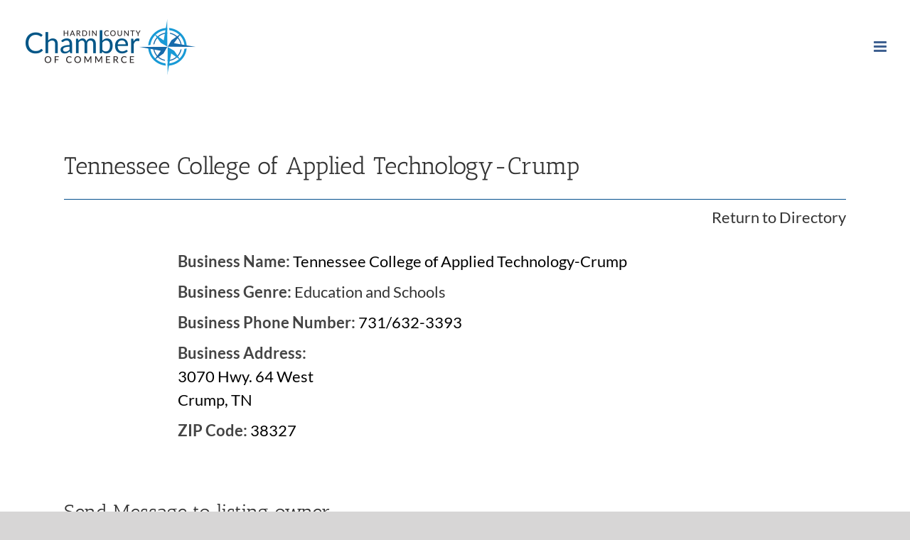

--- FILE ---
content_type: application/javascript
request_url: https://www.hardincochamber.com/wp-content/plugins/business-directory-plugin/assets/js/wpbdp.min.js?ver=5.11.2
body_size: 2265
content:
"undefined"==typeof window.WPBDP&&(window.WPBDP={}),"undefined"==typeof window.wpbdp&&(window.wpbdp={}),jQuery(function($){$(".wpbdp-no-js").hide()}),jQuery(document).ready(function($){$(".wpbdp-js-select2").length>0&&$.fn.selectWoo&&$(".wpbdp-js-select2").selectWoo(),wpbdp.main_box={init:function(){return},sum_width:function($selector,prop){prop="undefined"==typeof prop?"width":prop;var sum=0;return $selector.each(function(){var w=0;w="initial"==prop?$(this).data("initial-width"):"outer"==prop?$(this).outerWidth():"inner"==prop?$(this).innerWidth():$(this).width(),sum+=parseInt(w)}),sum},min_width:function(){return this.sum_width(this.$cols_fixed,"initial")},should_resize:function(){return this.$box.find("form").width()>this.min_width()},resize:function(){if(this.should_resize()){var available_width=this.$box.find("form").innerWidth()-this.min_width(),flex_width=Math.floor(available_width/this.$cols_expanding.length)-2;this.$cols_expanding.each(function(){$(this).outerWidth(flex_width)})}}},$("#wpbdp-main-box").length>0&&wpbdp.main_box.init(),0==$(".wpbdp-bar").children().length&&""==$(".wpbdp-bar").text().trim()&&$(".wpbdp-bar").remove(),$(".wpbdp-listing-contact-form .send-message-button").on("click",function(){$(".wpbdp-listing-contact-form .contact-form-wrapper").toggle()}),$(".wpbdp-listings-sort-options select").on("change",function(e){var selected=$(this).val();location.href=selected})}),jQuery(function($){var form_fields={init:function(){var t=this;$(".wpbdp-form-field-type-date").each(function(i,v){t.configure_date_picker($(v).find("input"))}),$(window).on("wpbdp_submit_refresh",function(event,submit,section_id){"listing_fields"==section_id&&t.init()})},configure_date_picker:function($e){$e.datepicker({dateFormat:$e.attr("data-date-format"),defaultDate:$e.val()})}};form_fields.init()}),WPBDP.fileUpload={resizeIFrame:function(element_id,height){var iframe=jQuery("#wpbdp-upload-iframe-"+element_id)[0],iframeWin=iframe.contentWindow||iframe.contentDocument.parentWindow;iframeWin.document.body&&(iframe.height=height?height:iframeWin.document.documentElement.scrollHeight||iframeWin.document.body.scrollHeight),0!==jQuery(iframe).parents(".wpbdp-social-type-field").length&&(jQuery(iframe).parent().siblings(".wpbdp-inner-social-field-option-Other").find("input").is(":checked")||jQuery(iframe).parent().hide())},handleUpload:function(o){var $input=jQuery(o),$form=$input.parent("form");$form.submit()},finishUpload:function(element_id,upload_id,element){var $iframe=jQuery("#wpbdp-upload-iframe-"+element_id),$input=jQuery('input[name="'+element+'"]');$input.val(upload_id);var $preview=$input.siblings(".preview");$preview.find("img").remove(),$preview.prepend($iframe.contents().find(".preview").html()),$iframe.contents().find(".preview").remove(),$iframe.hide(),$preview.show()},deleteUpload:function(element_id,element){var $input=(jQuery("#wpbdp-upload-iframe-"+element_id),jQuery('input[name="'+element+'"]')),$preview=$input.siblings(".preview");return $input.val(""),$preview.find("img").remove(),$preview.find("input").val(""),$preview.hide(),$preview.siblings().show(),!1}},function($){var sb=wpbdp.listingSubmit={init:function(){$(".wpbdp-submit-listing-section-listing_images").length>0&&sb.images.init()},init_events:function(){$("#wpbdp-submit-listing").on("click",".wpbdp-inner-field-option-select_all",function(e){var $options=$(this).parent().find('input[type="checkbox"]');$options.prop("checked",$(this).find("input").is(":checked"))}),$("#wpbdp-submit-listing").on("click",".wpbdp-inner-social-field-option input",function(e){var $icon_element=$(this).parents(".wpbdp-inner-social-field-option").siblings(".wpbdp-upload-widget");return"Other"!==$(this).val()?void $icon_element.hide():void $icon_element.show()})}};sb.images=wpbdp.listingSubmit.images={_initialized:!1,_admin_nonce:"",_slots:0,_slotsRemaining:0,_working:!1,init:function(){this._initialized=!0,this._admin_nonce=$("#image-upload-dnd-area").attr("data-admin-nonce");var t=this;this._admin_nonce||(sb.images._slots=parseInt($("#image-slots-total").text()),sb.images._slotsRemaining=parseInt($("#image-slots-remaining").text())),$("#wpbdp-uploaded-images").on("click",".wpbdp-image-delete-link","click",function(e){e.preventDefault();var url=$(this).attr("href");$.post(url,{},function(res){res.success&&$('#wpbdp-uploaded-images .wpbdp-image[data-imageid="'+res.data.imageId+'"]').fadeOut(function(){if($(this).remove(),1==$("#wpbdp-uploaded-images .wpbdp-image").length&&$('#wpbdp-uploaded-images .wpbdp-image:first input[name="thumbnail_id"] ').attr("checked","checked"),t._admin_nonce||(t._slotsRemaining++,$("#image-slots-remaining").text(t._slotsRemaining)),(t._admin_nonce&&0==$("#wpbdp-uploaded-images .wpbdp-image").length||!t._admin_nonce&&t._slotsRemaining==t._slots)&&$("#current-images-header").show(),(t._admin_nonce||t._slotsRemaining>0)&&($("#image-upload-dnd-area .dnd-area-inside").show(),$("#noslots-message").hide(),$("#image-upload-dnd-area").removeClass("error"),$("#image-upload-dnd-area .dnd-area-inside-error").hide()),$("#wpbdp-listing-fields.postbox").length>0){var $with_count=$(".wpbdp-admin-tab-nav li a .with-image-count"),$no_count=$(".wpbdp-admin-tab-nav li a .no-image-count"),n=$("#wpbdp-uploaded-images .wpbdp-image").length;n?($no_count.addClass("hidden"),$with_count.removeClass("hidden").find("span").text(n)):($with_count.addClass("hidden"),$no_count.removeClass("hidden"))}})},"json")}),wpbdp.dnd.setup($("#image-upload-dnd-area"),{init:function(){t._admin_nonce||t._slotsRemaining>0||($("#image-upload-dnd-area .dnd-area-inside").hide(),$("#noslots-message").show(),$("#image-upload-dnd-area").addClass("error"),$("#image-upload-dnd-area .dnd-area-inside-error").show())},validate:function(data){return!!t._admin_nonce||($(this).siblings(".wpbdp-msg").remove(),!0)},done:function(res){var uploadErrors=!1;if(uploadErrors=res.success?"undefined"!=typeof res.data.uploadErrors&&res.data.uploadErrors:[res.error]){var errorMsg=$("<div>").addClass("wpbdp-msg error").html(uploadErrors);return void $(".area-and-conditions").prepend(errorMsg)}if($("#current-images-header").hide(),$("#wpbdp-uploaded-images").append(res.data.html),1==$("#wpbdp-uploaded-images .wpbdp-image").length&&$('#wpbdp-uploaded-images .wpbdp-image:first input[name="thumbnail_id"] ').attr("checked","checked"),t._admin_nonce||(t._slotsRemaining-=res.data.attachmentIds.length,$("#image-slots-remaining").text(t._slotsRemaining),0==t._slotsRemaining&&($("#image-upload-dnd-area .dnd-area-inside").hide(),$("#noslots-message").show(),$("#image-upload-dnd-area").addClass("error"),$("#image-upload-dnd-area .dnd-area-inside").hide(),$("#image-upload-dnd-area .dnd-area-inside-error").show())),$("#wpbdp-listing-fields.postbox").length>0){var $with_count=$(".wpbdp-admin-tab-nav li a .with-image-count"),$no_count=$(".wpbdp-admin-tab-nav li a .no-image-count"),n=$("#wpbdp-uploaded-images .wpbdp-image").length;n?($no_count.addClass("hidden"),$with_count.removeClass("hidden").find("span").text(n)):($with_count.addClass("hidden"),$no_count.removeClass("hidden"))}}}),$("input#wpbdp_media_manager").on("click",function(e){e.preventDefault();var image_frame,url=$(this).attr("data-action");image_frame&&image_frame.open(),image_frame=wp.media({title:"Select Media",multiple:!1,library:{type:"image"}}),image_frame.on("close",function(){var selection=image_frame.state().get("selection"),gallery_ids=new Array,i=0;selection.each(function(attachment){gallery_ids[i]=attachment.id,i++});var ids=gallery_ids.join(",");ids&&$.post(url,{image_ids:ids},function(res){if(res.success?errors="undefined"!=typeof res.data.errors&&res.data.errors:errors=[res.data.errors],errors){var errorMsg=$("<div>").addClass("wpbdp-msg error").html(errors);return void $(res.data.errorElement).prepend(errorMsg)}if($(res.data.errorElement+" .wpbdp-msg.error").remove(),"listing_field"===res.data.source){if(!res.data.inputElement)return;var $input=$('input[name="'+res.data.inputElement+'"]');$input.val(res.data.media_id);var $preview=$input.siblings(".preview");return $preview.find("img").remove(),$preview.prepend(res.data.html),$preview.siblings().hide(),void $preview.show()}$("#current-images-header").hide(),$(res.data.previewElement).append(res.data.html)})}),image_frame.open()}),$("#wpbdp-uploaded-images").sortable({axis:"y",cursor:"move",opacity:.9,update:function(ev,ui){var sorted=$(this).sortable("toArray",{attribute:"data-imageid"}),no_images=sorted.length;$.each(sorted,function(i,v){$('input[name="images_meta['+v+'][order]"]').val(no_images-i),0===i&&(document.getElementById("_thumbnail_id").value=v)})}})}};$(document).ready(function(){0!=$("#wpbdp-submit-listing").length&&(sb.init_events(),0!=$(".wpbdp-submit-page").length&&sb.init())})}(jQuery);